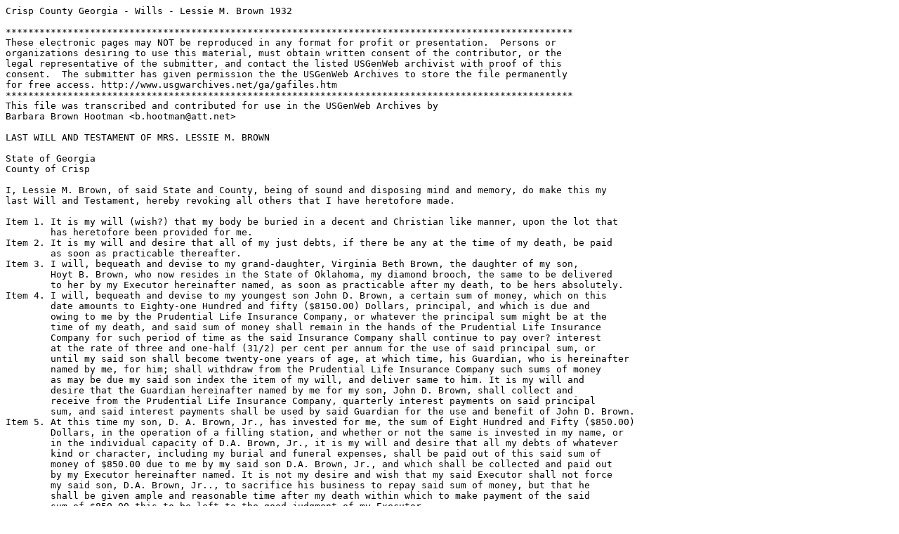

--- FILE ---
content_type: text/plain
request_url: http://files.usgwarchives.net/ga/crisp/wills/lmbrown.txt
body_size: 2488
content:
Crisp County Georgia - Wills - Lessie M. Brown 1932

*****************************************************************************************************
These electronic pages may NOT be reproduced in any format for profit or presentation.  Persons or 
organizations desiring to use this material, must obtain written consent of the contributor, or the 
legal representative of the submitter, and contact the listed USGenWeb archivist with proof of this
consent.  The submitter has given permission the the USGenWeb Archives to store the file permanently 
for free access. http://www.usgwarchives.net/ga/gafiles.htm
*****************************************************************************************************
This file was transcribed and contributed for use in the USGenWeb Archives by 
Barbara Brown Hootman <b.hootman@att.net>

LAST WILL AND TESTAMENT OF MRS. LESSIE M. BROWN

State of Georgia
County of Crisp

I, Lessie M. Brown, of said State and County, being of sound and disposing mind and memory, do make this my 
last Will and Testament, hereby revoking all others that I have heretofore made.

Item 1. It is my will (wish?) that my body be buried in a decent and Christian like manner, upon the lot that 
        has heretofore been provided for me.
Item 2. It is my will and desire that all of my just debts, if there be any at the time of my death, be paid 
        as soon as practicable thereafter.
Item 3. I will, bequeath and devise to my grand-daughter, Virginia Beth Brown, the daughter of my son, 
        Hoyt B. Brown, who now resides in the State of Oklahoma, my diamond brooch, the same to be delivered 
        to her by my Executor hereinafter named, as soon as practicable after my death, to be hers absolutely.
Item 4. I will, bequeath and devise to my youngest son John D. Brown, a certain sum of money, which on this 
        date amounts to Eighty-one Hundred and fifty ($8150.00) Dollars, principal, and which is due and 
        owing to me by the Prudential Life Insurance Company, or whatever the principal sum might be at the 
        time of my death, and said sum of money shall remain in the hands of the Prudential Life Insurance 
        Company for such period of time as the said Insurance Company shall continue to pay over? interest 
        at the rate of three and one-half (31/2) per cent per annum for the use of said principal sum, or 
        until my said son shall become twenty-one years of age, at which time, his Guardian, who is hereinafter 
        named by me, for him; shall withdraw from the Prudential Life Insurance Company such sums of money 
        as may be due my said son index the item of my will, and deliver same to him. It is my will and 
        desire that the Guardian hereinafter named by me for my son, John D. Brown, shall collect and 
        receive from the Prudential Life Insurance Company, quarterly interest payments on said principal 
        sum, and said interest payments shall be used by said Guardian for the use and benefit of John D. Brown.
Item 5. At this time my son, D. A. Brown, Jr., has invested for me, the sum of Eight Hundred and Fifty ($850.00) 
        Dollars, in the operation of a filling station, and whether or not the same is invested in my name, or 
        in the individual capacity of D.A. Brown, Jr., it is my will and desire that all my debts of whatever 
        kind or character, including my burial and funeral expenses, shall be paid out of this said sum of 
        money of $850.00 due to me by my said son D.A. Brown, Jr., and which shall be collected and paid out 
        by my Executor hereinafter named. It is not my desire and wish that my said Executor shall not force 
        my said son, D.A. Brown, Jr.., to sacrifice his business to repay said sum of money, but that he 
        shall be given ample and reasonable time after my death within which to make payment of the said 
        sum of $850.00 this to be left to the good judgment of my Executor.
Item 6. I will, bequeath and devise to my said children, viz : Lollie Brown Williams, Hoyt B. Brown, 
        D.A Brown, Jr.,and Riley Brown, whatever balance of the said sum of $850.00 which shall be due my 
        estate by D.A. Brown, Jr., that shall remain after all my debts, including burial and funeral 
        expenses are paid, to be equally divided, and paid over to each of them, share and share alike, by 
        my said Executor hereinafter named.
Item 7. Should my son, John D. Brown, depart this life before I do, or prior to the date of attaining the 
        age of twenty-one years, it is my will and desire, and I do hereby bequeath and devise to my said 
        children, viz: Lollie Brown Williams, Hoyt B. Brown, D.A. Brown, Jr., and Riley Brown, that such 
        sums of money as may be due by the Prudential Life Insurance Company, principal and interest, to me 
        or to my estate, or to John D. Brown or his estate, shall be collected by my Executor hereinafter 
        named, and shall be paid over to each of said children, share and share alike.
Item 8. I give, bequeath and devise to my said children, viz: Lollie Brown Williams, Hoyt B. Brown, 
        D.A. Brown, Jr., Riley Brown and John D. Brown, share and share alike, all of my other personal 
        belongings, including household and kitchen furniture, except hereinto before bequeathed and devised, 
        which shall be divided among themselves as they see fit to do.
Item 9. I hereby make, constitute and appoint P.L. Williams, as Guardian for my youngest son, John D. Brown, 
        to care for his person and property until he shall attain the age of twenty-one years.
Item 10. I hereby make, constitute and appoint P.L. Williams, as Executor of this will, and I relieve him 
        from making any inventory of my property or appraisement, or from giving any bond, or making any 
        return of his actions and doings to any (?), and he is required only by this will to probate to 
        same as required by law.

This January 2nd, 1932. Lessie M. Brown (SEAL)

Declared, published, signed and sealed by Lessie M. Brown as her last Will and Testament in the presence 
of the undersigned, as witnesses, she first signing in our presence, and we then, at her special instance 
and request, signing in her presence and in the presence of each other.
This January 2nd, 1932 Alice Hartley

J. D. Ryals

W. H. Dorris?
Recorded July 14, 1932, (signature is unreadable)

SOURCE: Crisp County Book of Wills (pp 229 and 230)
